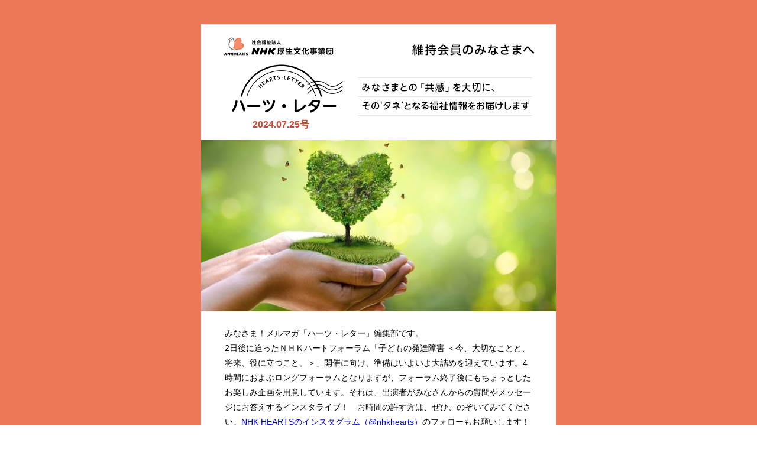

--- FILE ---
content_type: text/html; charset=UTF-8
request_url: https://npwo.or.jp/mailmagazine/25705743
body_size: 6566
content:
<!doctype html>
<html lang="ja">
<head>
<title>ＮＨＫ厚生文化事業団 ハーツ・レター｜2024.07.25号（維持会員）</title>
<meta charset="utf-8">
<meta name="viewport" content="width=620">
<meta name="robots" content="noindex,nofollow" />
<meta http-equiv="Content-Type" content="text/html; charset=UTF-8">
<meta http-equiv="Content-Style-Type" content="text/css">
<meta name="format-detection" content="telephone=no">
<style type="text/css">
<!--
body { font-family: "ヒラギノ角ゴ Pro W3", "Hiragino Kaku Gothic Pro",
"メイリオ", Meiryo, Osaka, "ＭＳ Ｐゴシック", "MS PGothic", sans-serif; margin:0
auto; text-align:center; padding:0; width:100%; }
img { vertical-align: top; }
td { color: #000000; }
-->
</style>
<!-- Google tag (gtag.js) -->
<script async src="https://www.googletagmanager.com/gtag/js?id=G-71JKQ756CW"></script>
<script>
  window.dataLayer = window.dataLayer || [];
  function gtag(){dataLayer.push(arguments);}
  gtag('js', new Date());

  gtag('config', 'G-71JKQ756CW');
</script>
</head>

<body>
<div style="background:#ee7959; margin:0 auto; text-align:center; width:100%;">
<table align="center" width="100%" border="0" cellspacing="0" cellpadding="0"><tr><td style="background:#ee7959;">
<table align="center" width="600" border="0" cellspacing="0" cellpadding="0"><tr><td>

<!---------------- link  ---------------->
<table align="center" width="600" border="0" cellspacing="0" cellpadding="0">
	<tr>
		<td width="600" align="center" valign="middle" style="font-size:10px; padding:15px 0; color:#000000;">　</td>
	</tr>
</table>
<!---------------- /link end  ---------------->

<!---------------- head  ---------------->
<table align="center" width="600" border="0" cellspacing="0" cellpadding="0">
	<tr>
		<td align="center" valign="top" style="padding:20px 0 15px 20px; background-color: #ffffff;"><img src="https://www.npwo.or.jp/mailmagazine/2020/0924_member/img/head_logo.png" alt="社会福祉法人　ＮＨＫ厚生文化事業団　ハーツ・レター" width="230" height="140" style="border:0; margin:0; padding:0; font-size:0; line-height:0; zoom:1; display:block; vertical-align:bottom;" border="0">
        <span style="color:#cd472e; font-weight:bold; font-size:16px;">2024.07.25号</span></td>
		<td valign="top" style="padding:20px 20px 0 0; background-color: #ffffff;"><img src="https://www.npwo.or.jp/mailmagazine/2020/0924_member/img/head_lead2.png" alt="維持会員のみなさまへ
        　みなさまとの「共感」を大切に、そのタネとなる福祉情報をお届けします。" width="330" height="140" style="border:0; margin:0; padding:0; font-size:0; line-height:0; zoom:1; display:block; vertical-align:bottom;" border="0"></td>
	</tr>
</table>
<!---------------- /head end  ---------------->

<!---------------- header---------------->
<table border="0" width="600" cellspacing="0" cellpadding="0" align="center">
<tbody>
<tr>
<td>
<!---------------- ★greeting photo★ ---------------->
<img decoding="async" style="border: 0; margin: 0; padding: 0; font-size: 0; line-height: 0; zoom: 1; display: block; vertical-align: bottom;" src="https://www.npwo.or.jp/wp-content/uploads/2024/07/20240725top.jpg" alt="" border="0" />
<!---------------- ★/greeting photo end★ ---------------->
</td>
</tr>
</tbody>
</table>
<table border="0" width="600" cellspacing="0" cellpadding="0" align="center">
<tbody>
<tr>
<td style="font-size: 14px; padding: 25px 40px; line-height: 1.8; background-color: #ffffff;" align="left" valign="middle">
<!---------------- ★massage★ ---------------->
みなさま！メルマガ「ハーツ・レター」編集部です。<br>2日後に迫ったＮＨＫハートフォーラム「子どもの発達障害 ＜今、大切なことと、将来、役に立つこと。＞」開催に向け、準備はいよいよ大詰めを迎えています。4時間におよぶロングフォーラムとなりますが、フォーラム終了後にもちょっとしたお楽しみ企画を用意しています。それは、出演者がみなさんからの質問やメッセージにお答えするインスタライブ！　お時間の許す方は、ぜひ、のぞいてみてください。<a href="https://www.instagram.com/nhkhearts/">NHK HEARTSのインスタグラム（@nhkhearts）</a>のフォローもお願いします！
<!---------------- ★/massage end★ ---------------->
</td>
</tr>
</tbody>
</table>
<!---------------- header end---------------->
<!---------------- bar ---------------->
<table border="0" width="520" cellspacing="0" cellpadding="0" align="center">
<tbody>
<tr>
<td>
<img loading="lazy" decoding="async" style="border: 0; margin: 0; padding: 0; font-size: 0; line-height: 0; zoom: 1; display: block; vertical-align: bottom;" src="https://www.npwo.or.jp/mailmagazine/2020/0924/img/spacer.gif" alt="" width="20" height="20" border="0" />
</td>
</tr>
</tbody>
</table>
<!---------------- /bar end ---------------->
<!---------------- main area ---------------->
<table border="0" width="600" cellspacing="0" cellpadding="0" align="center">
<tbody>
<tr>
<td style="background-color: #ffffff; padding-bottom: 40px;" align="center" width="600">
<!---------------- main1 ---------------->
<table border="0" width="520" cellspacing="0" cellpadding="0" align="center">
<tbody>
<tr>
<td style="padding-top: 40px;">
<!---------------- ★main1 photo★ ---------------->
<img decoding="async" style="border: 0; margin: 0; padding: 0; font-size: 0; line-height: 0; zoom: 1; display: block; vertical-align: bottom;" src="https://www.npwo.or.jp/wp-content/uploads/2024/07/20240711main4.jpg" alt="" border="0" />
<!---------------- ★/main1 photo end★ ---------------->
</td>
</tr>
<tr>
<td style="font-size: 20px; padding-top: 25px; font-weight: bold;" align="left" valign="middle">
<!---------------- ★main1 title★ ---------------->
精神科医の本田秀夫さんと、「子どもの発達障害」についてじっくり考えます！お悩みやメッセージも紹介！
<!---------------- ★/main1 title end★ ---------------->
</td>
</tr>
<tr>
<td style="font-size: 14px; padding: 10px 0 20px; line-height: 1.8;" align="left" valign="middle">
<!---------------- ★main1 sentences★ ---------------->
7月27日（土曜）午後1時30分から。視聴参加無料です。専門職の方や、当事者の方もお招きし、取材映像とともに掘り下げます。当日午後5時ごろまでお申し込みいただけます！【主催：ＮＨＫ・NHK HEARTS】
<!---------------- ★/main1 sentences end★ ---------------->
</td>
</tr>
<tr>
<td align="center">
<!---------------- ★main1 link★ ---------------->
<a href="https://npwo.or.jp/info/30259" target="_blank" rel="noopener noreferrer">
<!---------------- ★/main1 link end★ ---------------->
<img decoding="async" style="border: 0; margin: 0; padding: 0; font-size: 0; line-height: 0; zoom: 1; display: block; vertical-align: bottom;" src="https://www.npwo.or.jp/mailmagazine/2020/0924/img/main_btn2.png" alt="詳細はこちら" border="0" /></a></td>
</tr>
<!---------------- main line ---------------->
<tr>
<td style="padding: 50px 0; font-size: 10px; color: #d06c57;" align="center">●　●　●　●　●　●　●</td>
</tr>
<!---------------- main line end ----------------></tbody>
</table>
<!---------------- /main1 end ---------------->
<!---------------- main2 ---------------->
<table border="0" width="520" cellspacing="0" cellpadding="0" align="center">
<tbody>
<tr>
<td>
<!---------------- ★main2 photo★ ---------------->
<img decoding="async" style="border: 0; margin: 0; padding: 0; font-size: 0; line-height: 0; zoom: 1; display: block; vertical-align: bottom;" src="https://www.npwo.or.jp/wp-content/uploads/2024/07/20240725main2.jpg" alt="" border="0" />
<!---------------- ★/main2 photo end★ ---------------->
</td>
</tr>
<tr>
<td style="font-size: 20px; padding-top: 25px; font-weight: bold;" align="left" valign="middle">
<!---------------- ★main2 title★ ---------------->
ＮＨＫチャリティーコンサート「おかあさんといっしょファミリーコンサート」倉吉公演を開催！ 
<!---------------- ★/main2 title end★ ---------------->
</td>
</tr>
<tr>
<td style="font-size: 14px; padding: 10px 0 20px; line-height: 1.8;" align="left" valign="middle">
<!---------------- ★main2 sentences★ ---------------->
9月21日（土曜）に鳥取県倉吉市のエースパック未来中心（鳥取県立倉吉未来中心）で開催します。チケット購入申し込みは7月31日（水曜）まで。【主催：ＮＨＫ鳥取放送局・ＮＥＰ中国支社・NHK HEARTS　制作：ＮＥＤ・ＮＰＳ】
<!---------------- ★/main2 sentences end★ ---------------->
</td>
</tr>
<tr>
<td align="center">
<!---------------- ★main2 link★ ---------------->
<a href="https://npwo.or.jp/info/30407" target="_blank" rel="noopener noreferrer">
<!---------------- ★/main2 link end★ ---------------->
<img decoding="async" style="border: 0; margin: 0; padding: 0; font-size: 0; line-height: 0; zoom: 1; display: block; vertical-align: bottom;" src="https://www.npwo.or.jp/mailmagazine/2020/0924/img/main_btn2.png" alt="詳細はこちら" border="0" /></a></td>
</tr>
<!---------------- main line ---------------->
<tr>
<td style="padding: 50px 0; font-size: 10px; color: #d06c57;" align="center">●　●　●　●　●　●　●</td>
</tr>
<!---------------- main line end ---------------->
</tbody>
</table>
<!---------------- /main2 end ---------------->
<!---------------- main3 ---------------->
<table border="0" width="520" cellspacing="0" cellpadding="0" align="center">
<tbody>
<tr>
<td>
<!---------------- ★main3 photo★ ---------------->
<img decoding="async" style="border: 0; margin: 0; padding: 0; font-size: 0; line-height: 0; zoom: 1; display: block; vertical-align: bottom;" src="https://www.npwo.or.jp/wp-content/uploads/2024/04/20240418main5-1.jpg" alt=" border=0" />
<!---------------- ★/main3 photo end★ ---------------->
</td>
</tr>
<tr>
<td style="font-size: 20px; padding-top: 25px; font-weight: bold;" align="left" valign="middle">
<!---------------- ★main3 title★ ---------------->
ＮＨＫチャリティーステージ「いないいないばあっ！ワンワンわんだーらんど」沼津公演を開催！ 
<!---------------- ★/main3 title end★ ---------------->
</td>
</tr>
<tr>
<td style="font-size: 14px; padding: 10px 0 20px; line-height: 1.8;" align="left" valign="middle">
<!---------------- ★main3 sentences★ ---------------->
9月15日（日曜）に沼津市民文化センター（静岡県）で開催します。チケット購入申し込みは、7月28日（日曜）まで。【主催：ＮＨＫ静岡放送局・ＮＥＰ中部支社・NHK HEARTS　制作：ＮＥＤ・ＮＰＳ】
<!---------------- ★/main3 sentences end★ ---------------->
</td>
</tr>
<tr>
<td align="center">
<!---------------- ★main3 link★ ---------------->
<a href="https://npwo.or.jp/info/30409" target="_blank" rel="noopener noreferrer">
<!---------------- ★/main3 link end★ ---------------->
<img decoding="async" style="border: 0; margin: 0; padding: 0; font-size: 0; line-height: 0; zoom: 1; display: block; vertical-align: bottom;" src="https://www.npwo.or.jp/mailmagazine/2020/0924/img/main_btn2.png" alt="詳細はこちら" border="0" /></a></td>
</tr>
<!---------------- main line ---------------->
<tr>
<td style="padding: 50px 0; font-size: 10px; color: #d06c57;" align="center">●　●　●　●　●　●　●</td>
</tr>
<!---------------- main line end ---------------->
</tbody>
</table>
<!---------------- /main3 end ---------------->
<!---------------- main4 ---------------->
<table border="0" width="520" cellspacing="0" cellpadding="0" align="center">
<tbody>
<tr>
<td>
<!---------------- ★main4 photo★ ---------------->
<img decoding="async" style="border: 0; margin: 0; padding: 0; font-size: 0; line-height: 0; zoom: 1; display: block; vertical-align: bottom;" src="https://www.npwo.or.jp/wp-content/uploads/2022/05/20220526main1.jpg" alt="" border="0" />
<!---------------- ★/main4 photo end★ ---------------->
</td>
</tr>
<tr>
<td style="font-size: 20px; padding-top: 25px; font-weight: bold;" align="left" valign="middle">
<!---------------- ★main4 title★ ---------------->
第59回「ＮＨＫ障害福祉賞」 体験作文を募集しています。間もなく締め切りです！
<!---------------- ★/main4 title end★ ---------------->
</td>
</tr>
<tr>
<td style="font-size: 14px; padding: 10px 0 20px; line-height: 1.8;" align="left" valign="middle">
<!---------------- ★main4 sentences★ ---------------->
ご自身の体験を8000字以内にまとめた手記を募集しています。締め切りは7月31日（水曜）です。【主催：ＮＨＫ・NHK HEARTS】
<!---------------- ★/main4 sentences end★ ---------------->
</td>
</tr>
<tr>
<td align="center">
<!---------------- ★main4 link★ ---------------->
<a href="https://npwo.or.jp/info/30127" target="_blank" rel="noopener noreferrer">
<!---------------- ★/main4 link end★ ---------------->
<img decoding="async" style="border: 0; margin: 0; padding: 0; font-size: 0; line-height: 0; zoom: 1; display: block; vertical-align: bottom;" src="https://www.npwo.or.jp/mailmagazine/2020/0924/img/main_btn2.png" alt="詳細はこちら" "border="0" /></a></td>
</tr>
<!---------------- main line ---------------->
<tr>
<td style="padding: 50px 0; font-size: 10px; color: #d06c57;" align="center">●　●　●　●　●　●　●</td>
</tr>
<!---------------- main line end ---------------->
</tbody>
</table>
<!---------------- /main4 end ---------------->
<!---------------- main5 ---------------->
<table border="0" width="520" cellspacing="0" cellpadding="0" align="center">
<tbody>
<tr>
<td>
<!---------------- ★main5 photo★ ---------------->
<img decoding="async" style="border: 0; margin: 0; padding: 0; font-size: 0; line-height: 0; zoom: 1; display: block; vertical-align: bottom;" src="https://www.npwo.or.jp/wp-content/uploads/2024/07/20240725main5.jpg" alt="" border="0" />
<!---------------- ★/main5 photo end★ ---------------->
</td>
</tr>
<tr>
<td style="font-size: 20px; padding-top: 25px; font-weight: bold;" align="left" valign="middle">
<!---------------- ★main5 title★ ---------------->
「交流教室 パラリンピアンがやってきた！」車いすバスケットボール編を開催しました。
<!---------------- ★/main5 title end★ ---------------->
</td>
</tr>
<tr>
<td style="font-size: 14px; padding: 10px 0 20px; line-height: 1.8;" align="left" valign="middle">
<!---------------- ★main5 sentences★ ---------------->
障害者スポーツの選手たちが小学校を訪ねる出前授業。今回の競技は、「車いすバスケットボール」。東京パラリンピックで過去最高の銀メダルを獲得した秋田 啓選手らを迎えて、世田谷区立中里小学校で行いました。【主催：ＮＨＫ・NHK HEARTSほか】
<!---------------- ★/main5 sentences end★ ---------------->
</td>
</tr>
<tr>
<td align="center">
<!---------------- ★main5 link★ ---------------->
<a href="https://www.npwo.or.jp/info/30447" target="_blank" rel="noopener noreferrer">
<!---------------- ★/main5 link end★ ---------------->
<img decoding="async" style="border: 0; margin: 0; padding: 0; font-size: 0; line-height: 0; zoom: 1; display: block; vertical-align: bottom;" src="https://www.npwo.or.jp/mailmagazine/2020/0924/img/main_btn2.png" alt="詳細はこちら" "border="0" /></a></td>
</tr>
<!---------------- main line ---------------->
<tr>
<td style="padding: 50px 0; font-size: 10px; color: #d06c57;" align="center">●　●　●　●　●　●　●</td>
</tr>
<!---------------- main line end ---------------->
</tbody>
</table>
<!---------------- /main5 end ---------------->
<!---------------- main6 ---------------->
<table border="0" width="520" cellspacing="0" cellpadding="0" align="center">
<tbody>
<tr>
<td>
<!---------------- ★main6 photo★ ---------------->
<img decoding="async" style="border: 0; margin: 0; padding: 0; font-size: 0; line-height: 0; zoom: 1; display: block; vertical-align: bottom;" src="https://www.npwo.or.jp/wp-content/uploads/2024/04/20240502main1.jpg" alt="" border="0" />
<!---------------- ★/main6 photo end★ ---------------->
</td>
</tr>
<tr>
<td style="font-size: 20px; padding-top: 25px; font-weight: bold;" align="left" valign="middle">
<!---------------- ★main6 title★ ---------------->
第2回小学生ボッチャ競技会 参加チームを募集中。間もなく締め切りです！
<!---------------- ★/main6 title end★ ---------------->
</td>
</tr>
<tr>
<td style="font-size: 14px; padding: 10px 0 20px; line-height: 1.8;" align="left" valign="middle">
<!---------------- ★main6 sentences★ ---------------->
東京都内の小学校や団体に所属する児童が対象です。8月に予選、9月に本戦を開催。エントリー締め切りは7月31日（水曜）です。【主催：ＮＥＰ・ＮＨＫアート・NHK HEARTS　後援：ＮＨＫほか】
<!---------------- ★/main6 sentences end★ ---------------->
</td>
</tr>
<tr>
<td align="center">
<!---------------- ★main6 link★ ---------------->
<a href="https://www.npwo.or.jp/boccia/2024/index.html" target="_blank" rel="noopener noreferrer">
<!---------------- ★/main6 link end★ ---------------->
<img decoding="async" style="border: 0; margin: 0; padding: 0; font-size: 0; line-height: 0; zoom: 1; display: block; vertical-align: bottom;" src="https://www.npwo.or.jp/mailmagazine/2020/0924/img/main_btn2.png" alt="詳細はこちら" border="0" /></a></td>
</tr>
</tbody>
</table>
<!---------------- /main6 end ---------------->
</td>
</tr>
</tbody>
</table>
<!---------------- /main area end---------------->
<!---------------- bar ---------------->
<table border="0" width="520" cellspacing="0" cellpadding="0" align="center">
<tbody>
<tr>
<td>
<img loading="lazy" decoding="async" style="border: 0; margin: 0; padding: 0; font-size: 0; line-height: 0; zoom: 1; display: block; vertical-align: bottom;" src="https://www.npwo.or.jp/mailmagazine/2020/0924/img/spacer.gif" alt="" width="20" height="20" border="0" />
</td>
</tr>
</tbody>
</table>
<!---------------- /bar end ---------------->
<table border="0" width="600" cellspacing="0" cellpadding="0" align="center">
<tbody>
<tr>
<td style="background-color: #ffffff; padding-bottom: 40px;" align="center" width="600">
<!---------------- topics area ---------------->
<!---------------- topics-hdg ---------------->
<table border="0" width="520" cellspacing="0" cellpadding="0" align="center">
<tbody>
<tr>
<td style="padding: 45px 0 20px;" align="center">
<strong style="font-size: 18px;">トピックス</strong>
</td>
</tr>
</tbody>
</table>
<!---------------- /topics-hdg end ---------------->
<!---------------- topics1 ---------------->
<table border="0" width="510" cellspacing="0" cellpadding="0" align="center">
<tbody>
<tr>
<td style="padding: 25px; background: #fdecd2;">
<table border="0" width="470" cellspacing="0" cellpadding="0" align="center">
<tbody>
<tr>
<td style="padding-right: 20px;" valign="top">
<!---------------- ★topics1 photo★ ---------------->
<img decoding="async" style="border: 0; margin: 0; padding: 0; font-size: 0; line-height: 0; zoom: 1; display: block; vertical-align: bottom;" src="https://www.npwo.or.jp/wp-content/uploads/2024/07/20240725topics1.jpg" alt="" border="0" />
<!---------------- ★/topics1 photo end★ ---------------->
</td>
<!---------------- ★topics1 link★ ---------------->
<td align="left" valign="top">
<a style="text-decoration: none; color: #555555;" href="https://www.npwo.or.jp/info/30477" target="_blank" rel="noopener noreferrer">
<!---------------- ★/topics1 link end★ ---------------->
<span style="font-size: 18px; font-weight: bold; color: #000000; text-decoration: underline;">
<!---------------- ★topics1 title★ ---------------->
「日本陶芸倶楽部 会員 チャリティー作品発表展」を東京・新宿で開催しました。
<!---------------- ★/topics1 title end★ ---------------->
&gt;&gt;</span><br>
<span style="font-size: 14px; padding-top: 6px; line-height: 1.6;">
<!---------------- ★topics1 sentences★ ---------------->
340点あまりの作品が展示・即売されました。純益の一部は「能登地震救援金」として寄付されます。
<!---------------- ★/topics1 sentences end★ ---------------->
</span></a>
</td>
</tr>
</tbody>
</table>
</td>
</tr>
</tbody>
</table>
<!---------------- /topics1 end ---------------->
<!---------------- space ---------------->
<table border="0" width="520" cellspacing="0" cellpadding="0" align="center">
<tbody>
<tr>
<td align="center">
<img loading="lazy" decoding="async" style="border: 0; margin: 0; padding: 0; font-size: 0; line-height: 0; zoom: 1; display: block; vertical-align: bottom;" src="https://www.npwo.or.jp/mailmagazine/2020/0924/img/spacer.gif" alt="" width="10" height="10" border="0" />
</td>
</tr>
</tbody>
</table>
<!---------------- /space end ---------------->
<!---------------- topics2 ---------------->
<table border="0" width="510" cellspacing="0" cellpadding="0" align="center">
<tbody>
<tr>
<td style="padding: 25px; background: #fdecd2;">
<table border="0" width="470" cellspacing="0" cellpadding="0" align="center">
<tbody>
<tr>
<td style="padding-right: 20px;" valign="top">
<!---------------- ★topics2 photo★ ---------------->
<img decoding="async" style="border: 0; margin: 0; padding: 0; font-size: 0; line-height: 0; zoom: 1; display: block; vertical-align: bottom;" src="https://www.npwo.or.jp/wp-content/uploads/2022/05/20220526topics2.jpg" alt="" border="0" />
<!---------------- ★/topics2 photo end★ ---------------->
</td>
<!---------------- ★topics2 link★ ---------------->
<td align="left" valign="top">
<a style="text-decoration: none; color: #555555;" href="https://www.npwo.or.jp/info/29973" target="_blank" rel="noopener noreferrer">
<!---------------- ★/topics2 link end★ ---------------->
<span style="font-size: 18px; font-weight: bold; color: #000000; text-decoration: underline;">
<!---------------- ★topics2 title★ ---------------->
第8回「認知症とともに生きるまち大賞」活動を募集中！
<!---------------- ★/topics2 title end★ ---------------->
&gt;&gt;</span><br>
<span style="font-size: 14px; padding-top: 6px; line-height: 1.6;">
<!---------------- ★topics2 sentences★ ---------------->
認知症の人がいきいきと暮らせるための活動を行っている団体やグループなどの取り組みを募集しています。【主催：ＮＨＫ・NHK HEARTS】
<!---------------- ★/topics2 sentences end★ ---------------->
</span></a></td>
</tr>
</tbody>
</table>
</td>
</tr>
</tbody>
</table>
<!---------------- /topics2 end ---------------->
<!---------------- space ---------------->
<table border="0" width="520" cellspacing="0" cellpadding="0" align="center">
<tbody>
<tr>
<td align="center">
<img loading="lazy" decoding="async" style="border: 0; margin: 0; padding: 0; font-size: 0; line-height: 0; zoom: 1; display: block; vertical-align: bottom;" src="https://www.npwo.or.jp/mailmagazine/2020/0924/img/spacer.gif" alt="" width="10" height="10" border="0" />
</td>
</tr>
</tbody>
</table>
<!---------------- /space end ---------------->
<!---------------- topics3 ---------------->
<table border="0" width="510" cellspacing="0" cellpadding="0" align="center">
<tbody>
<tr>
<td style="padding: 25px; background: #fdecd2;">
<table border="0" width="470" cellspacing="0" cellpadding="0" align="center">
<tbody>
<tr>
<td style="padding-right: 20px;" valign="top">
<!---------------- ★topics3 photo★ ---------------->
<img decoding="async" style="border: 0; margin: 0; padding: 0; font-size: 0; line-height: 0; zoom: 1; display: block; vertical-align: bottom;" src="https://www.npwo.or.jp/wp-content/uploads/2024/07/20240711topics2.jpg" alt="" border="0" />
<!---------------- ★/topics3photo end★ ---------------->
</td>
<!---------------- ★topics3link★ ---------------->
<td align="left" valign="top">
<a style="text-decoration: none; color: #555555;" href="https://npwo.or.jp/info/30208" target="_blank" rel="noopener noreferrer">
<!---------------- ★/topics3 link end★ ---------------->
<span style="font-size: 18px; font-weight: bold; color: #000000; text-decoration: underline;">
<!---------------- ★topics3 title★ ---------------->
第29回「ＮＨＫハート展」では障害のある人、ともに歩む人から詩を募集中！
<!---------------- ★/topics3 title end★ ---------------->
&gt;&gt;</span><br>
<span style="font-size: 14px; padding-top: 6px; line-height: 1.6;">
<!---------------- ★topics3 sentences★ ---------------->
日常で感じる気持ち、心にわいてきた言葉、誰かに伝えたい思いなどを100字程度の詩に込めてお寄せください。【主催：ＮＨＫ・NHK HEARTSほか】
<!---------------- ★/topics3 sentences end★ ---------------->
</span></a></td>
</tr>
</tbody>
</table>
</td>
</tr>
</tbody>
</table>
<!---------------- /topics3 end ---------------->
<!---------------- space ---------------->
<table border="0" width="520" cellspacing="0" cellpadding="0" align="center">
<tbody>
<tr>
<td align="center">
<img loading="lazy" decoding="async" style="border: 0; margin: 0; padding: 0; font-size: 0; line-height: 0; zoom: 1; display: block; vertical-align: bottom;" src="https://www.npwo.or.jp/mailmagazine/2020/0924/img/spacer.gif" alt="" width="10" height="10" border="0" />
</td>
</tr>
</tbody>
</table>
<!---------------- /space end ---------------->
<!---------------- topics4---------------->
<table border="0" width="510" cellspacing="0" cellpadding="0" align="center">
<tbody>
<tr>
<td style="padding: 25px; background: #fdecd2;">
<table border="0" width="470" cellspacing="0" cellpadding="0" align="center">
<tbody>
<tr>
<td style="padding-right: 20px;" valign="top">
<!---------------- ★topics4 photo★ ---------------->
<img decoding="async" style="border: 0; margin: 0; padding: 0; font-size: 0; line-height: 0; zoom: 1; display: block; vertical-align: bottom;" src="https://www.npwo.or.jp/wp-content/uploads/2024/04/20240502topics2.jpg" alt="" border="0" />
<!---------------- ★/topics4photo end★ ---------------->
</td>
<!---------------- ★topics4link★ ---------------->
<td align="left" valign="top">
<a style="text-decoration: none; color: #555555;" href="https://npwo.or.jp/info/30049" target="_blank" rel="noopener noreferrer">
<!---------------- ★/topics4 link end★ ---------------->
<span style="font-size: 18px; font-weight: bold; color: #000000; text-decoration: underline;">
<!---------------- ★topics4 title★ ---------------->
「新・介護百人一首2024」介護の短歌を募集しています。
<!---------------- ★/topics4 title end★ ---------------->
&gt;&gt;</span><br>
<span style="font-size: 14px; padding-top: 6px; line-height: 1.6;">
<!---------------- ★topics4 sentences★ ---------------->
「介護する」「介護される」などの経験を詠んだ自作の短歌をご応募ください。【主催：ＮＨＫ財団・NHK HEARTS】
<!---------------- ★/topics4 sentences end★ ---------------->
</span></a></td>
</tr>
</tbody>
</table>
</td>
</tr>
</tbody>
</table>
<!---------------- /topics4 end ---------------->
<!---------------- space ---------------->
<table border="0" width="520" cellspacing="0" cellpadding="0" align="center">
<tbody>
<tr>
<td align="center"><img loading="lazy" decoding="async" style="border: 0; margin: 0; padding: 0; font-size: 0; line-height: 0; zoom: 1; display: block; vertical-align: bottom;" src="https://www.npwo.or.jp/mailmagazine/2020/0924/img/spacer.gif" alt="" width="10" height="10" border="0" /></td>
</tr>
</tbody>
</table>
<!---------------- /space end ---------------->
</td>
</tr>
</tbody>
</table>
<!---------------- /topics area end---------------->
<!---------------- bar ---------------->
<table border="0" width="520" cellspacing="0" cellpadding="0" align="center">
<tbody>
<tr>
<td><img loading="lazy" decoding="async" style="border: 0; margin: 0; padding: 0; font-size: 0; line-height: 0; zoom: 1; display: block; vertical-align: bottom;" src="https://www.npwo.or.jp/mailmagazine/2020/0924/img/spacer.gif" alt="" width="20" height="20" border="0" /></td>
</tr>
</tbody>
</table>
<!---------------- /bar end ---------------->
<table border="0" width="600" cellspacing="0" cellpadding="0" align="center">
<tbody>
<tr>
<td style="background-color: #fff7cc; padding: 40px 0;" align="center" width="600">
<!---------------- art area ---------------->
<!---------------- art-hdg ---------------->
<table border="0" width="520" cellspacing="0" cellpadding="0" align="center">
<tbody>
<tr>
<td style="padding-bottom: 10px;" align="center"><strong style="font-size: 24px;">HEARTS ＆ ARTS</strong></td>
</tr>
</tbody>
</table>
<!---------------- /art-hdg end ---------------->
<!---------------- art-contents ---------------->
<table border="0" width="520" cellspacing="0" cellpadding="0" align="center">
<tbody>
<tr>
<td style="font-size: 14px; line-height: 1.6;" align="center" valign="middle">
<!---------------- ★art-link★ ---------------->
<a style="color: #000000;" href="https://www.npwo.or.jp/info/30492" target="_blank" rel="noopener noreferrer">
<!---------------- ★/art-link end★ ----------------></a>
毎号、「<strong style="color: #cd472e;">福祉 × アート</strong>」の作品や情報をご紹介。
今回は・・・</td>
</tr>
<tr>
<td style="padding: 15px 0 10px;" align="center">
<!---------------- ★art-link&photo★ ---------------->
<a href="https://www.npwo.or.jp/info/30492" target="_blank" rel="noopener noreferrer">
<img decoding="async" style="border: 0; margin: 0; padding: 0; font-size: 0; line-height: 0; zoom: 1; display: block; vertical-align: bottom;" src="https://www.npwo.or.jp/wp-content/uploads/2024/07/23_01_Yuma_Hayashi_thumbnail.jpg" alt="" border="0" />
<!---------------- ★/art-link&photo end★ ----------------></a>
</td>
</tr>
<tr>
<td style="font-size: 12px;" align="center">
<!---------------- ★art-title★ ---------------->
「無題」 
<br>
アトリエ・ブルート（愛知・名古屋） 林 祐麻さん
<!---------------- ★/art-title end★ ----------------></td>
</tr>
<tr>
<td align="center" style="padding-top: 20px;">
<!----------------★art-link★ ---------------->
<a href="
https://www.npwo.or.jp/info/30492
" target=_blank" rel="noopener noreferrer">
<!----------------★/art-link end★ ---------------->
<img decoding="async" style="border: 0; margin: 0; padding: 0; font-size: 0; line-height: 0; zoom: 1; display: block; vertical-align: bottom;" src="https://www.npwo.or.jp/mailmagazine/2020/0924/img/main_btn3.jpg" alt="作者＆作品紹介はこちら" border="0" />
</a>
</td>
</tr>
</tbody>
</table>
<!---------------- /art-contents end ----------------></td>
</tr>
</tbody>
</table>
<!---------------- art area end---------------->



<!---------------- bnr  ---------------->
<table align="center" width="600" border="0" cellspacing="0" cellpadding="0">
	<tr>
		<td align="center" style="padding:20px 30px 10px;"><a href="https://www.facebook.com/NHK%E5%8E%9A%E7%94%9F%E6%96%87%E5%8C%96%E4%BA%8B%E6%A5%AD%E5%9B%A3-548888338522224/" target="_blank"><img src="https://www.npwo.or.jp/mailmagazine/2020/1008/img/bnr_facebook.jpg" alt="Facebookでも、みなさまに情報をお届けしています。＜共感＞する情報が見つかったら「いいね！」お待ちしています。" style="border:0; margin:0; padding:0; font-size:0; line-height:0; zoom:1; display:block; vertical-align:bottom;" border="0"></a></td>
	</tr>
	<tr>
		<td align="center" style="padding:0 30px 10px;"><a href="https://www.instagram.com/nhkhearts/" target="_blank"><img src="https://www.npwo.or.jp/mailmagazine/2020/1008/img/bnr_insta.jpg" alt="NHK HEARTS公式インスタグラムを開設しました。アカウント名は＠nhkhearts です。フォローをお願いします!" style="border:0; margin:0; padding:0; font-size:0; line-height:0; zoom:1; display:block; vertical-align:bottom;" border="0"></a></td>
	</tr>
	<tr>
		<td align="center" style="padding:0 30px 10px;"><a href="https://www.npwo.or.jp/about" target="_blank"><img src="https://www.npwo.or.jp/mailmagazine/2020/1008/img/bnr_about.jpg" alt="事業団について　NHK厚生文化事業団の概要、活動については、こちらをご覧ください。" style="border:0; margin:0; padding:0; font-size:0; line-height:0; zoom:1; display:block; vertical-align:bottom;" border="0"></a></td>
	</tr>
	<tr>
		<td align="center" style="padding:0 30px 10px;"><a href="https://npwo.or.jp/donation_ijikaiin" target="_blank"><img src="https://www.npwo.or.jp/mailmagazine/2020/1008/img/bnr_kifu2.jpg" alt="みなさまからお預かりしている維持会員費によって、視聴者のみなさまへの福祉情報の提供、福祉団体への支援などの活動が支えられています。" style="border:0; margin:0; padding:0; font-size:0; line-height:0; zoom:1; display:block; vertical-align:bottom;" border="0"></a></td>
	</tr>
	<tr>
		<td align="center" style="padding:0 30px 30px;"><a href="https://www.nhk.or.jp/heart-net/" target="_blank"><img src="https://www.npwo.or.jp/mailmagazine/2020/0924_member/img/bnr_h-net.jpg" alt="NHKハートネット　福祉情報総合サイト" style="border:0; margin:0; padding:0; font-size:0; line-height:0; zoom:1; display:block; vertical-align:bottom;" border="0"></a></td>
	</tr>
</table>
<!---------------- /bnr end  ---------------->

<table align="center" width="600" border="0" cellspacing="0" cellpadding="0">
<tr><td width="600" align="center" style="background-color: #ffffff; padding:30px 0 40px;">

<!---------------- footer  ---------------->
<table align="center" width="520" border="0" cellspacing="0" cellpadding="0">
	<tr>
		<td align="left" style="font-size:12px; line-height: 1.8; padding-bottom:20px; border-bottom:1px solid #cccccc;">※このお知らせは、一般の方へお送りしている「ハーツ・レター」をもとに制作しています。<br>
        ※編集部では皆さんからの感想、福祉に関するお悩みなどメッセージをお待ちしております。<br>
        メッセージ、お問い合わせは<a href="mailto:kifu@npwo.or.jp" target="_blank" style="color:#cd472e;">kifu@npwo.or.jp</a>まで。<br><br>
        <div align="center">【発行元】ＮＨＫ厚生文化事業団　ハーツ・レター編集部</div></td>
	</tr>
	<tr>
		<td align="center" style="font-size:12px; line-height: 1.8; padding-top:20px;"><a href="https://www.npwo.or.jp/privacypolicy" target="_blank" style="color:#cd472e;">個人情報について ＞</a><br><br>
        <span style="font-size:10px;">Copyright NHK Public Welfare Organization. All rights reserved. </span>
</td>
</tr>
</table>
<!---------------- /footer end  ---------------->

</td></tr></table>
</td></tr></table>
</td></tr></table>
</div>
</body>
</html>
